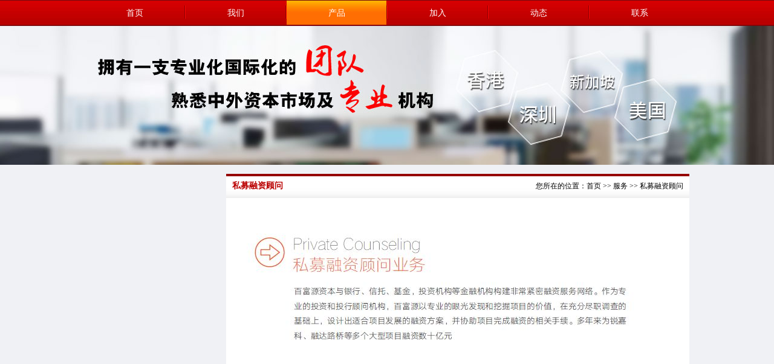

--- FILE ---
content_type: text/html;charset=utf-8
request_url: http://benefitcap.net/server/?id=4
body_size: 1157
content:
<!DOCTYPE html PUBLIC "-//W3C//DTD XHTML 1.0 Transitional//EN" "http://www.w3.org/TR/xhtml1/DTD/xhtml1-transitional.dtd">
<html xmlns="http://www.w3.org/1999/xhtml">
<head>
<meta http-equiv="Content-Type" content="text/html; charset=utf-8" />
    <title>百富源资本、百富源创投、百富源基金、深圳市前海百富源股权投资管理有限公司</title>
    <meta name="keywords" content="百富源资本、百富源创投、百富源基金、深圳市前海百富源股权投资管理有限公司" />
    <meta name="description" content="深圳市前海百富源股权投资管理有限公司为百富源集团旗下的投资管理公司之一，注册资本为1000万元。主营业务为：股权投资管理、投资管理顾问及咨询相关服务。" />
<link href="/web/template/themes/default/skins/css/style.css" type="text/css" rel="stylesheet" />
<script src="/web/template/themes/default/skins/js/jquery-1.10.2.min.js" type="text/javascript"></script>
<script src="/web/template/themes/default/skins/js/commen.js" type="text/javascript"></script>
</head>

<body>
	<!--top start-->
    <!--head end-->
    <!--menu start-->
    <div class="menu">
    	<div class="wd">
        	<ul>
            	<li><a href="/" title="首页" id="">首页</a></li>
                                <li class="m-line"></li>
                <li><a href="/company-profile/" title="我们" id="">我们</a></li>
                                <li class="m-line"></li>
                <li><a href="/guquantouzi/" title="产品" id="nav_sel">产品</a></li>
                                <li class="m-line"></li>
                <li><a href="/jiaru/" title="加入" id="">加入</a></li>
                                <li class="m-line"></li>
                <li><a href="/news/" title="动态" id="">动态</a></li>
                                <li class="m-line"></li>
                <li><a href="/contact-us/" title="联系" id="">联系</a></li>
                
            </ul>
        </div>
    </div>
    <!--menu end-->
    <!--banner start-->
    <div class="nybanner" style="background:url(/web/userfiles/banner/product.jpg) no-repeat center top;"></div>
    <!--banner end-->
    <!--center start-->
    <div class="center wd">
    	<!--left start-->
        <div class="left">
            
        </div>
        <!--left end-->
        <!--right start-->
        <div class="right">
        	<div class="right-top"><h1>私募融资顾问</h1><div>您所在的位置：<a href='/'>首页</a> >> <a href='/server/'>服务</a> >> <a href=''>私募融资顾问</a></div></div>
            <div class="right-con1">
            	<p>&nbsp;<img alt="" height="256" src="/web/userfiles/image/%5DJE%7DLN3F4PHP%609IUAC@@KB7.jpg" width="725" /></p>
            </div>
        </div>
        <!--right end-->
    </div>
    <!--center end-->
 <!--botnav start-->
    <!--botnav end-->
</body>
</html>
   

--- FILE ---
content_type: text/css
request_url: http://benefitcap.net/web/template/themes/default/skins/css/style.css
body_size: 2660
content:
@charset "utf-8";
/* CSS Document */
/*======================整体样式=========================================================*/
body{font-size:12px;line-height:20px;margin:0px;padding:0px;color:#000;font-family:"宋体";background-color:#f0f1f5;}
ul,li,h1,h2,h3,h4,h5,h6,ol,ll,dd,dl,div,form{margin:0px;padding:0px;display:block;overflow:hidden;}
ul,li,ol,ll,dd,dl{list-style-type:none;}
img{border:0px;}
a{color:#000; text-decoration:none;}
a:hover{color:#DD1C1C;}

.wd{width:1000px;margin:0px auto;clear:both;}
.cbody{background:url(../images/gray_bg.png) repeat-y center top;width:1016px;margin:0px auto;}
.m_t_10{margin-top:10px;}
.m_t_20{margin-top:20px;}
.m_t_2{margin-top:2px;}
.m_l_16{margin-left:14px;}
.f_r{float:right;}
.m_t_40{margin-top:40px;}
.m_b_30{margin-bottom:30px;}
.m_t_26{margin-top:26px;}

.clear{clear:both;}
/*******分页*************/
.page{width:100%;text-align:center;clear:both;height:32px;padding:20px 0;overflow:hidden;}
.page a{padding:4px 9px;border:1px solid #ccc;color:#505050;margin:0 1px;font-size:13px;text-align:center;}
.page .more{border:0;}
.page a:hover{background:#fff6db;border-color:#df5700;color:#ff6400;}
.page .pre{font-weight:600;color:#ff6400;}
.page .next{font-weight:600;color:#ff6400;}
.page .pre:hover{background:#fff6db;border-color:#df5700;color:#ff6400;}
.page .next:hover{background:#fff6db;border-color:#df5700;color:#ff6400;}
.page .more:hover{background:none;color:#505050;}
.page .current{background:#666;border-color:#CCC;color:#FFF;font-weight:700;}
.page .current:hover{background:#fff6db;border-color:#df5700;color:#ff6400;font-weight:700;}
.page .no_pre{color:#ccc;font-weight:600;}
.page .no_pre:hover{color:#ccc;background:none;border-color:#CCC;}
.page .no_next{color:#ccc;font-weight:600;}
.page .no_next:hover{color:#ccc;background:none;border-color:#CCC;}
/*=========================头部==================================*/
.top{clear:both;height:39px;line-height:39px;}
.top .top-left{float:left;width:525px;}
.top .top-right{float:right; text-align:right;padding-top:5px;}

.head{clear:both;height:127px;background:url(../images/head_bg.jpg) repeat-x;}
.head .logo{float:left;width:263px;height:96px;margin-top:17px;}
.head .erwei{float:left;width:94px;height:96px;margin-left:165px;margin-top:17px;}
.head .shouji{float:left;width:65px;background:url(../images/tel.jpg) no-repeat left top;padding-top:50px;margin-top:17px;margin-left:20px;}

.head-right{float:right;width:255px;padding-top:17px;}
.head-right .phone{clear:both;height:39px; text-align:right;}
.search{clear:both;height:27px;margin-top:14px;}
.search .search-btn{float:right;width:49px;height:27px;background:url(../images/search_btn.jpg) repeat-x;color:#FFF; text-align:center;border:0px;}
.search .search-txt{float:right;width:158px;height:27px;background:url(../images/search_txt.jpg) no-repeat;padding-left:40px;color:#8b8b8b;border:0px;line-height:27px;}

.menu{clear:both;height:43px;line-height:43px;background:url(../images/m_bg.jpg) repeat-x;color:#FFF;}
.menu ul{clear:both;}
.menu ul li{float:left;}
.menu ul .m-line{width:2px;height:43px;background:url(../images/m_line.jpg) no-repeat left center;}
.menu ul li a{display:block; overflow:hidden;width:165px;height:43px;line-height:43px; text-align:center;color:#FFF;font-family:"微软雅黑";font-size:14px;}
.menu ul li a:hover{background:url(../images/m_on_bg.jpg) repeat-x;}

#nav_sel{background:url(../images/m_on_bg.jpg) repeat-x;}
/*=========================================banner=======================================*/
.banner{clear:both;height:430px;position:relative;}
.nybanner{clear:both;height:230px;}
/*================================yewu============================================*/
.yewu{clear:both;padding:19px 32px;background-color:#FFF}
.yewu-top{height:40px;line-height:40px;position:absolute;bottom:0px;left:0px;z-index:10000;width:100%;}
.yewu-top .wd{background:url(../images/qixia_bg.jpg) repeat-x;}
.yewu-top h1{float:left;margin-left:10px;font-size:14px;font-weight:bold;color:#ba0001;}
.yewu-top span{float:left;color:#ababab;font-size:14px;text-transform:uppercase;font-family:"Arial";margin-left:10px;}
.yewu-top .yewu-top-brief{float:right; text-align:right;margin-right:10px;}

.adlist{clear:both;width:1000px;}
.adlist li{float:left;width:294px;height:261px;margin-right:25px;}
.adlist li .ad-img{width:294px;height:173px;}
.adlist li .ad-brief{clear:both;height:67px;border:1px solid #c7c7c7;border-top:0px;padding:10px;line-height:25px;}
/*================================center=================================================*/
.center{clear:both;margin:15px auto;}

.left{width:226px;float:left;}
.left .left-top{clear:both;height:39px;background:url(../images/left_top.jpg) no-repeat;line-height:39px;color:#FFF; padding-left:15px;font-size:14px;font-weight:bold;}
.left .left-menu{clear:both;border:1px solid #d5d5d5;}
.left-menu ul{clear:both;}
.left-menu ul li{clear:both;}
.left-menu ul li a{height:35px;line-height:35px;background:url(../images/l_m_bg.jpg) no-repeat;display:block; overflow:hidden;padding-left:35px;}

#sel01{color:#DD1C1C;font-weight:bold;}

.right{float:right;width:766px;background-color:#FFF;}
.right .right-top{clear:both;height:40px;line-height:40px;background:url(../images/red_top.jpg) repeat-x;}
.right .right-top h1{float:left;margin-left:10px;font-size:14px;font-weight:bold;color:#ba0001;}
.right .right-top span{float:left;color:#ababab;font-size:14px;text-transform:uppercase;font-family:"Arial";margin-left:10px;}
.more{float:right;width:43px;height:13px;background:url(../images/more.jpg) no-repeat;display:block; overflow:hidden;margin-right:15px;margin-top:15px;}
.right-con{clear:both;padding:17px 15px;line-height:25px;height:245px;}
.right-con1{clear:both;padding:15px;}

.right .right-top div{float:right;width:350px; text-align:right;margin-right:10px;}

.new-tuandui{clear:both;height:499px;padding:10px;width:980px;background-color:#FFF;margin:0px auto 10px;}
.new{float:left;width:633px;}
.new .new-top{clear:both;height:28px;background:url(../images/new_icon.jpg) no-repeat left center;}
.new .new-top h1{float:left;margin-left:33px;font-size:14px;color:#940000;line-height:35px;}
.new .new-top span{float:left;color:#ababab;font-size:14px;text-transform:uppercase;font-family:"Arial";margin-left:10px;line-height:35px;}
.new .new-top a{float:right;color:#888888;margin-top:10px;}
.new .new-top div{float:left;background:url(../images/line.jpg) repeat-x left 18px;height:28px;width:430px;margin-left:10px;}

.new .new-conpanl{clear:both;margin-top:25px;}

.newbox{float:left;width:300px;}
.newbox .new-img{clear:both;height:198px;border:1px solid #d8d8d8;}
.newbox .new-title{clear:both;height:27px;line-height:27px;margin-top:5px;}
.newbox .new-title a{color:#ac0006;font-size:14px;}
.newbox .new-brief{clear:both;color:#5a5a5a;margin-top:5px;padding-bottom:15px;border-bottom:1px dashed #888888;}
.newbox ul{clear:both;}
.newbox ul li{clear:both;background:url(../images/jt.jpg) no-repeat left center;padding-left:20px;height:30px;line-height:30px;border-bottom:1px dotted #959595;}

.tuandui{float:right;width:331px;}
.tuandui .tuandui-top{clear:both;height:28px;background:url(../images/tuandui_icon.jpg) no-repeat left center;}
.tuandui .tuandui-top h1{float:left;margin-left:40px;font-size:14px;color:#940000;line-height:35px;}
.tuandui .tuandui-top span{float:left;color:#ababab;font-size:14px;text-transform:uppercase;font-family:"Arial";margin-left:10px;line-height:35px;}
.tuandui .tuandui-top div{float:left;background:url(../images/line.jpg) repeat-x left 18px;height:28px;width:130px;margin-left:10px;}

.tuandui-img{height:196px;margin-top:25px;}
.tuandui-img .td-img{float:left;width:145px;}
.tuandui-img .td-right{float:right;width:178px;}
.tuandui-img .td-right .td-title{clear:both;height:24px;background-color:#ac0006;color:#FFF;text-align:center;line-height:24px;margin-top:25px;}
.tuandui-img .td-right .td-title a{color:#FFF; }
.tuandui-img .td-right .td-brief{clear:both;margin-top:25px;line-height:25px;}
.tuandui-conpanl{clear:both;line-height:30px;margin-top:10px;}

#tuandui{clear:both;width:331px;height:465px;}

.tuandui-list{clear:both;}
.tuandui-list li{width:331px;height:465px;float:left;font-size:12px;}
/*=======================================botnav===================================*/
.botnav{clear:both;height:40px;line-height:40px;background:url(../images/botnav.jpg) repeat-x; text-align:center;font-size:14px;color:#FFF;}
.botnav a{color:#FFF;font-family:"微软雅黑"}
.footer{clear:both;line-height:25px; text-align:center;padding:10px 0px;}

.fullSlide{width:100%;position:relative;height:430px;}
.fullSlide .bd{margin:0 auto;position:relative;z-index:0;overflow:hidden;}
.fullSlide .bd ul{width:100% !important;}
.fullSlide .bd li{width:100% !important;height:430px;overflow:hidden;text-align:center;}
.fullSlide .bd li a{display:block;height:430px;}
.fullSlide .hd{width:100%;position:absolute;z-index:1;bottom:0;left:0;height:30px;line-height:30px;}
.fullSlide .hd ul{text-align:center;}
.fullSlide .hd ul li{cursor:pointer;display:inline-block;*display:inline;zoom:1;width:42px;height:5px;margin:5px;overflow:hidden;background:#0063B8;line-height:999px;}
.fullSlide .hd ul .on{background:#fff;}
.fullSlide .prev,.fullSlide .next{display:block;position:absolute;z-index:1;top:50%;margin-top:-30px;left:0px;z-index:1;width:40px;height:60px;background:url(../images/slider-arrow.png) -126px -137px #000 no-repeat;cursor:pointer;filter:alpha(opacity=50);opacity:0.5;display:none;}
.fullSlide .next{left:auto;right:0px;background-position:-6px -137px;}

.left-con{clear:both;padding:10px;background-color:#FFF;border:1px solid #d5d5d5;}


.newlist{clear:both;}
.newlist li{clear:both;height:196px;margin-top:15px;background-color:#f2f3f3;padding:10px;}
.newlist li .new-left{float:left;width:145px;height:196px; text-align:center;}
.newlist li .new-right{float:right;width:530px;}
.newlist li .new-right .new-r-title{clear:both;height:25px;line-height:25px;font-size:14px;color:#da0f0e;margin-top:20px;}
.newlist li .new-right .new-r-title a{color:#da0f0e;}
.newlist li .new-right .new-r-brief{clear:both;margin-top:10px;line-height:25px;color:#333333;}
.newlist li .new-right .new-r-date{color:#999;}

/***********************新闻列表***********************************/
.newslist li{height:35px;line-height:35px;padding-left:10px;border-bottom:1px dashed #cccccc;background:url(../images/dot.jpg) no-repeat 5px center;}
.newslist li a{display:block;height:35px;line-height:35px;width:500px;float:left;padding-left:10px;}
.newslist li span{display:block; height:35px;line-height:35px;width:80px;float:right;}
/***************新闻详细*********************************/
.new_title{height:30px;line-height:30px; text-align:center;font-size:14px;color:#F00;}
.new_share{height:30px;line-height:30px; clear:both;background-color:#f4f4f4;padding-left:10px;margin-bttom:10px;border:1px dashed #CCC;}
.new_share .publish{text-align:center;}
.new_title1{height:30px;line-height:30px; text-align:center;font-size:12px;font-weight:bold;color:#5e8a00;}
.news_img{height:225px;clear:both; text-align:center;}
.news_img img{border:1px solid #CCC;}

.prev_n{line-height:30px;padding-left:20px;background-color:#f4f4f4;margin-top:10px;height:60px;border:1px dashed #CCC;}
.prev_n .nleft{width:600px;float:left;}
.prev_n .goback{width:50px;float:right;background:url(../images/blue.png) no-repeat left center;padding-left:20px;margin-top:13px;}

.link{clear:both;margin-bottom:15px;margin-top:5px;}

--- FILE ---
content_type: application/javascript
request_url: http://benefitcap.net/web/template/themes/default/skins/js/commen.js
body_size: 299
content:
// JavaScript Document
$(document).ready(function(e) {
	$(".subm-big").hover(function(){
		$(this).children("ul:first").show();
	},function(){
		$(this).children("ul:first").hide();
	});
	
	$(".prolist1 li").hover(function(){
		$(this).css("border-color","#63a8ff");
	},function(){
		$(this).css("border-color","#e9e9e9");
	});
});

 function gettab(index,base){
	for(var i=1;i<=base;i++){
		if(i==index){
			$("#span"+i).addClass("span_on");
			$("#tab"+i).fadeIn("1000");
		}else{
			$("#span"+i).removeClass("span_on");
			$("#tab"+i).fadeOut("1000");
		}
	}
}

	

